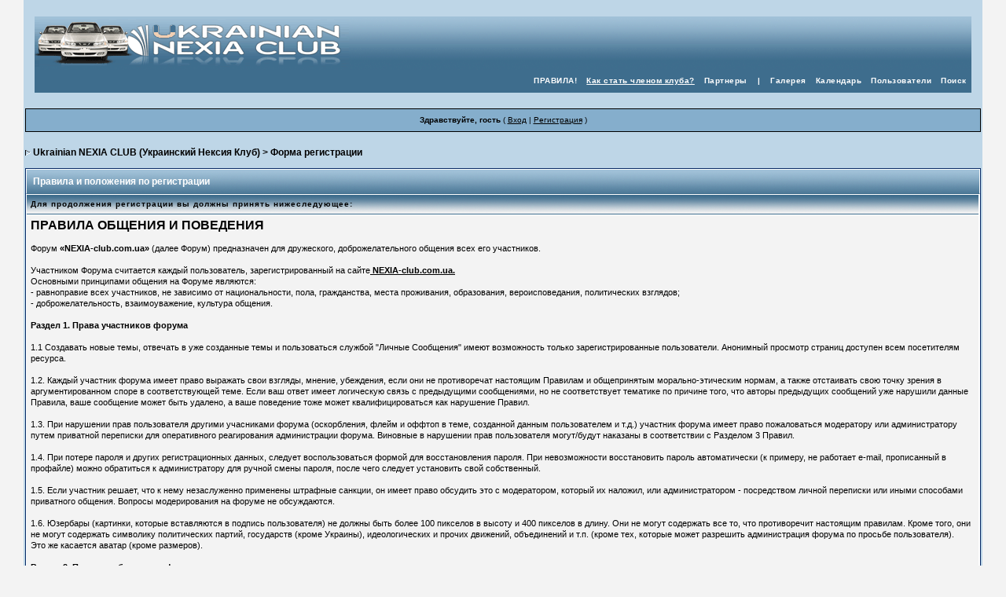

--- FILE ---
content_type: text/html; charset=windows-1251
request_url: http://nexia-club.com.ua/index.php?s=a875c0ef884ba3dc2664ee552e9e6b3d&act=Reg&CODE=00
body_size: 16749
content:
<!DOCTYPE html PUBLIC "-//W3C//DTD XHTML 1.0 Transitional//EN" "http://www.w3.org/TR/xhtml1/DTD/xhtml1-transitional.dtd"> 
<html xml:lang="en" lang="en" xmlns="http://www.w3.org/1999/xhtml">
<head>
<meta http-equiv="content-type" content="text/html; charset=windows-1251" />
<link rel="shortcut icon" href="favicon.ico" />
<title>Форма регистрации,Украина,Киев, Nexia, Нексиа, ремонт, обслуживание, форум, отзывы, купить, продать, ходовая, запасные, разборки</title>
<meta name="Keywords" content=",Украина,Киев,Nexia, Нексиа, ремонт, обслуживание, форум, отзывы, купить, продать, ходовая, запасные, разборки">
<meta name="Descriprion" content="Форма регистрации">
<!-- ***1 -->
 
<!-- ***2 -->
<style type="text/css">
	html
{
	overflow-x: auto;
}

body
{
	background: #f3f3f3;
	color: #000000;
	font-family: Verdana, Tahoma, Arial, Trebuchet MS, Sans-Serif, Georgia, Courier, Times New Roman, Serif;
	font-size: 11px;
	line-height: 135%;
	margin: 0px;
	padding: 0px;
	/*text-align: center;*/
}

.ipbtable
{
	width: 100%;
}

table.ipbtable,
tr.ipbtable,
td.ipbtable
{
	background: transparent;
	color: #000000;
	font-size: 11px;
	line-height: 135%;
}

.ipbtable td,
.divpad
{
	padding: 5px;
}

td.nopad
{
	padding: 0;
}

th
{
	text-align: left;
}

form
{
	display: inline;
	margin: 0;
	padding: 0;
}

img
{
	border: 0;
	vertical-align: middle;
}

a:link,
a:visited,
a:active
{
	background: transparent;
	color: #000000;
	text-decoration: underline;
}

a:hover
{
	background: transparent;
	color: #000000;
}

#ipbwrapper
{
	margin: 20px auto 20px auto;
	text-align: left;
	width: 98%;
}

.pagelink,
.pagelinklast,
.pagecurrent,
.minipagelink,
.minipagelinklast
{
	background: #d7e8f5;
	border: 1px solid #072A66;
	padding: 1px 3px 1px 3px;
}

.pagelinklast,
.minipagelinklast
{
	background: #EFF3F7;
}

.pagecurrent
{
	background: #FFC9A5;
}

.minipagelink,
.minipagelinklast
{
	border: 1px solid #3e6d8d;
	font-size: 10px;
	margin: 0 1px 0 0;
}

.pagelink a:active,
.pagelink a:visited,
.pagelink a:link,
.pagelinklast a:active,
.pagelinklast a:visited,
.pagelinklast a:link,
.pagecurrent a:active,
.pagecurrent a:visited,
.pagecurrent a:link,
.minipagelink a:active,
.minipagelink a:visited,
.minipagelink a:link,
.minipagelinklast a:active,
.minipagelinklast a:visited,
.minipagelinklast a:link
{
	text-decoration: none;
}

.fauxbutton
{
	background: #BFCDE0;
	border: 1px solid #072A66;
	font-size: 11px;
	font-weight: bold;
	padding: 4px;
}

.fauxbutton a:link,
.fauxbutton a:visited,
.fauxbutton a:active
{
	color: #000000 !important;
	text-decoration: none;
}

.forumdesc,
.forumdesc a:link,
.forumdesc a:visited,
.forumdesc a:active
{
	background: transparent;
	font-size: 10px;
	color: #000000;
	line-height: 135%;
	margin: 2px 0 0 0;
	padding: 0;
}

.searchlite
{
	background-color: yellow;
	font-weight: bold;
	color: red;
}

.activeusers
{
	background: #FFF;
	border: 1px solid #072A66;
	color: #000;
	margin: 0px;
	padding: 1px;
}

.activeuserposting a:link,
.activeuserposting a:visited,
.activeuserposting a:active,
.activeuserposting
{
	font-style: italic;
	text-decoration: none;
	border-bottom: 1px dotted black;
}

fieldset.search
{
	line-height: 150%;
	padding: 6px;
}

label
{
	cursor: pointer;
}

img.attach
{
	background: #808080 url(style_images/steelblue1200795535/click2enlarge.gif) no-repeat top right;
	border: 1px solid #808080;
	margin: 0 2px 0 0;
	padding: 11px 2px 2px 2px;
}

.thumbwrap,
.thumbwrapp,
.fullimagewrap
{
	border: 1px solid #072A66;
	margin: 2px;
}

.thumbwrapp
{
	border: 2px solid #660707;
}

.fullimagewrap
{
	background: #a1c1d8;
	text-align: center;
	margin: 5px 0 5px 0;
	padding: 5px;
}

.thumbwrap h4,
.thumbwrapp h4
{
	background: #a1c1d8;
	border: 0 !important;
	border-bottom: 1px solid #000000 !important;
	color: #000000;
	font-size: 12px;
	font-weight: bold;
	margin: 0;
	padding: 5px;
}

.thumbwrap p,
.thumbwrapp p
{
	background: #a1c1d8 !important;
	border: 0 !important;
	border-top: 1px solid #3e6d8d !important;
	margin: 0 !important;
	padding: 5px !important;
	text-align: left;
}

.thumbwrap p.alt,
.thumbwrapp p.alt
{
	background: #a1c1d8 !important;
	margin: 0 !important;
	padding: 5px !important;
	text-align: left;
}

.thumbwrapp p.pin
{
	background: #a1c1d8 !important;
	text-align: center !important;
}

.thumbwrap img.galattach,
.thumbwrapp img.galattach
{
	background: url(style_images/steelblue1200795535/img_larger.gif) no-repeat bottom right #Red;
	border: 1px solid #072A66;
	margin: 5px;
	padding: 2px 2px 10px 2px;
	background-color: #66FFCC;
}

li.helprow
{
	margin: 0 0 10px 0;
	padding: 0;
}

ul#help
{
	padding: 0 0 0 15px;
}

.warngood,
.warnbad
{
	color: #0B9500;
	font-weight: bold;
}

.warnbad
{
	color: #DD0000;
}

#padandcenter
{
	margin: 0 auto 0 auto;
	padding: 14px 0 14px 0;
	text-align: center;
}

#profilename
{
	font-size: 28px;
	font-weight: bold;
}

#photowrap
{
	padding: 6px;
}

#phototitle
{
	border-bottom: 1px solid #000;
	font-size: 24px;
}

#photoimg
{
	margin: 15px 0 0 0;
	text-align: center;
}

#ucpmenu,
#ucpcontent
{
	background: #ededed;
	border: 1px solid #000000;
	line-height: 150%;
}

#ucpmenu p
{
	margin: 0;
	padding: 2px 5px 6px 9px;
}

#ucpmenu a:link, 
#ucpmenu a:active, 
#ucpmenu a:visited
{
	text-decoration: none;
}

#ucpcontent
{
	width: auto;
}

#ucpcontent p
{
	margin: 0;
	padding: 10px;
}

.activeuserstrip
{
	background: #BCD0ED;
	padding: 6px;
}

.signature
{
	background: transparent;
	color: #339;
	font-size: 10px;
	line-height: 150%;
}

.postdetails
{
	font-size: 10px;
	line-height: 140%;
}

.postcolor
{
	font-size: 12px;
	line-height: 160%;
}

.normalname
{
	color: #003;
	font-size: 12px;
	font-weight: bold;
}

.normalname a:link, 
.normalname a:visited, 
.normalname a:active
{
	font-size: 12px;
}

.post1,
.bg1
{
	background: #ebebeb;
}

.post2,
.bg3
{
	background: #e2e2e2;
}

.row2shaded,
.post1shaded
{
	background-color: #d9d9d9;
}

.row4shaded,
.post2shaded
{
	background-color: #cfcfcf;
}

.row1
{
	background: #f3f3f3;
}

.row3
{
	background: #ededed;
}

.row3:hover
{
	background: #f3f3f3;
	color: #000000;
}

.row2
{
	background: #f3f3f3;
}

.rowhighlight
{
	background-color: #FFF9BA;
}

.darkrow1
{
	background: #d7e8f5;
	color: #3A4F6C;
}

.darkrow3
{
	background: #d7e8f5;
	color: #3A4F6C;
}

.plainborder,
.tablefill,
.tablepad
{
	background: #f3f3f3;
	border: 1px solid #000000;
}

.tablefill,
.tablepad
{
	padding: 6px;
}

.tablepad
{
	border: 0 !important;
}

.wrapmini
{
	float: left;
	line-height: 1.5em;
	width: 25%;
}

.pagelinks
{
	float: left;
	line-height: 1.2em;
	width: 35%;
}

.desc
{
	font-size: 11px;
	color: #434951;
}

.lastaction
{
	font-size: 10px;
	color: #434951;
}

.edit
{
	font-size: 9px;
}

.thin
{
	border: 1px solid #FFF;
	border-left: 0;
	border-right: 0;
	line-height: 150%;
	margin: 2px 0 2px 0;
	padding: 6px 0 6px 0;
}

.calmonths
{
	background: #d7e8f5;
	border: 1px solid #3e6d8d;
	font-size: 18px;
	font-weight: bold;
	margin: 5px 0 5px 0;
	padding: 8px;
	text-align: center;
}

.weekday
{
	font-size: 14px;
	font-weight: bold;
}

.calmonths a
{
	text-decoration: none;
}

.calday,
.calweekday
{
	background: #a1c1d8;
	color: #000000;
	font-size: 11px;
	font-weight: bold;
	margin: 0;
	padding: 4px;
	text-align: right;
}

.calweekday
{
	border-right: 1px solid #AAA;
	color: #222;
	font-size: 14px;
	padding: 6px;
	text-align: center;
}

.celltodayshaded,
.celldateshaded,
.cellblank,
.celldate,
.celltoday,
.mcellblank,
.mcelldate,
.mcelltoday
{
	background: #f3f3f3;
	height: 100px;
	margin: 0;
	padding: 0;
	vertical-align: top;
}

.celltodayshaded,
.celldateshaded
{
	background: #E3DFE7;
}

.mcellblank,
.mcelldate,
.mcelltoday
{
	height: auto;
}

.cellblank,
.mcellblank
{
	background: #3e6d8d;
}

.celltoday,
.celltodayshaded,
.mcelltoday
{
	border: 2px solid #8B0000;
}

.calranged
{
	border: 2px outset #3e6d8d;
	background: #3e6d8d;
	padding: 4px;
}

.calitem
{
	border-bottom: 1px dotted #3e6d8d;
	padding: 4px;
}

.input-warn,
.input-green,
.input-checkbox,
input,
textarea,
select
{
	background: #FFF;
	border: 1px solid #3e6d8d;
	color: #000;
	font-family: verdana, helvetica, sans-serif;
	font-size: 11px;
	margin: 5px;
	padding: 2px;
	vertical-align: middle;
}

select
{
	margin: 0px;
}

.input-checkbox
{
	border: none;
}

.input-warn,
.input-warn-content
{
	border: 1px solid #C00;
}

.input-ok,
.input-ok-content
{
	border: 1px solid #0C0;
}

.input-warn-content
{
	padding: 4px;
	margin: 4px;
	background-color: #FCC;
}

.input-ok-content
{
	padding: 4px;
	margin: 4px;
	background-color: #CFC;
}

.input-text
{
	color: #900;
}

input.button
{
	margin: 0;
	width: auto;
	cursor: pointer;
}

optgroup option
{
	font-family: verdana, helvetica, sans-serif;
	font-size: 12px;
}

.codebuttons
{
	font-family: Verdana, Helvetica, Sans-Serif;
	font-size: 10px;
	vertical-align: middle;
	margin: 2px;
}

.textarea,
.searchinput,
.button,
.gobutton
{
	background: #FFF;
	border: 1px solid #3e6d8d;
	color: #000;
	font-family: Verdana, Helvetica, Sans-Serif;
	font-size: 11px;
	padding: 2px;
	vertical-align: middle;
}

.button
{
	background: #f3f3f3;
}

.gobutton
{
	background: transparent;
	border: 0;
	color: #000000;
	margin: 0;
	vertical-align: middle;
}

.radiobutton,
.checkbox,
.helpbox
{
	border: 0;
	vertical-align: middle;
	background: transparent;
}

.formtable
{
	background: transparent;
}

.formtable td,
.pformleft,
.pformleftw,
.pformright
{
	background: #F5F9FD;
	border: 1px solid #3e6d8d;
	border-bottom: 0;
	border-left: 0;
	font-weight: bold;
	margin: 1px 0 0 0;
	padding: 6px;
	width: 25%;
}

.formtable td.wider,
.pformleftw,
.pformright
{
	width: 40%;
}

.formtable td.formright,
.pformright
{
	border-right: 0px;
	font-weight: normal;
	width: auto;
}

.formtable td.formtitle,
.formsubtitle
{
	background: #85aecc;
	border: 1px solid #000000;
	border-bottom: 0;
	border-left: 0;
	border-right: 0;
	font-weight: normal;
}

.formsubtitle
{
	border: 0;
	color: #000000;
	font-weight: bold;
	padding: 5px;
}

.formtable td.formstrip
{
	background: #DDE8F2;
	border: 1px solid #9FB9D4;
	border-left: 0;
	border-right: 0;
	font-weight: normal;
}

.quotetop
{
	background: #EFF3F7 url(style_images/steelblue1200795535/css_img_quote.gif) no-repeat right;
	border: 1px dotted #000;
	border-bottom: 0;
	border-left: 4px solid #8394B2;
	color: #000;
	font-weight: bold;
	font-size: 10px;
	margin: 2px auto 0 auto;
	padding: 3px;
}

.quotemain
{
	background: #FAFCFE;
	border: 1px dotted #000;
	border-left: 4px solid #8394B2;
	border-top: 0;
	color: #465584;
	padding: 4px;
	margin: 0 auto 0 auto;
}

.codetop,
.sqltop,
.htmltop
{
	background: #FDDBCC url(style_images/steelblue1200795535/css_img_code.gif) no-repeat right;
	color: #000;
	font-weight: bold;
	margin: 0 auto 0 auto;
	padding: 3px;
}

.codemain,
.sqlmain,
.htmlmain
{
	background: #FAFCFE;
	border: 1px dotted #000;
	color: #465584;
	font-family: Courier, Courier New, Verdana, Arial;
	margin: 0 auto 0 auto;
	padding: 2px;
}

#QUOTE,
#CODE
{
	background: #FAFCFE;
	border: 1px solid #000;
	color: #465584;
	font-family: Verdana, Arial;
	font-size: 11px;
	padding: 2px;
	white-space: normal;
}

#CODE
{
	font-family: Courier, Courier New, Verdana, Arial;
}

.cleared
{
	clear: both;
}

.borderwrap,
.borderwrapm
{
	background: #FFF;
	border: 1px solid #072A66;
	padding: 0px;
	margin: 0px;
}

.borderwrapm
{
	margin: 5px;
}

.borderwrap h3,
.maintitle,
.maintitlecollapse
{
	background: url(style_images/steelblue1200795535/tile_cat.gif);
	border: 1px solid #FFF;
	border-bottom: 1px solid #3e6d8d;
	color: #FFF;
	font-size: 12px;
	font-weight: bold;
	margin: 0px;
	padding: 8px;
}

.maintitle td
{
	color: #FFF;
	font-size: 12px;
	font-weight: bold;
}

.maintitlecollapse
{
	border: 1px solid #FFF;
}

.maintitle p,
.maintitlecollapse p,
.formsubtitle p
{
	background: transparent !important;
	border: 0 !important;
	margin: 0 !important;
	padding: 0 !important;
}

.maintitle p.expand,
.maintitle p.goto,
.maintitlecollapse p.expand,
.formsubtitle p.members
{
	float: right;
	width: auto !important;
}

.maintitle a:link, 
.maintitle a:visited,
.maintitlecollapse a:link, 
.maintitlecollapse a:visited
{
	background: transparent;
	color: #FFF;
	text-decoration: none;
}

.maintitle a:hover, 
.maintitle a:active,
.maintitlecollapse a:hover, 
.maintitlecollapse a:active
{
	background: transparent;
	color: #F1F1F1;
}

table th,
.borderwrap table th,
.subtitle,
.subtitlediv,
.postlinksbar
{
	background: transparent url(style_images/steelblue1200795535/tile_sub.gif);
	border-bottom: 1px solid #3e6d8d;
	color: #000000;
	font-size: 10px;
	font-weight: bold;
	letter-spacing: 1px;
	margin: 0;
	padding: 5px;
}

.subtitlediv
{
	border: 1px solid #FFF;
	border-bottom: 1px solid #3e6d8d;
	text-align: right;
}

.borderwrap table th a:link,
.subtitle a:link,
.subtitlediv a:link,
.borderwrap table th a:visited,
.subtitle a:visited, 
.subtitlediv a:visited, 
.borderwrap table th a:active,
.subtitle a:active,
.subtitlediv a:active,
.borderwrap table th a:hover,
.subtitle a:hover,
.subtitlediv a:hover
{
	background: transparent;
	color: #000000;
	text-decoration: none;
}

.borderwrap h4
{
	background: #DDE6F2;
	border: 1px solid #FFF;
	border-bottom: 1px solid #3e6d8d;
	border-top: 1px solid #3e6d8d;
	color: #000000;
	font-size: 12px;
	font-weight: bold;
	margin: 0;
	padding: 5px;
}

.borderwrap p
{
	background: #F9F9F9;
	border: 1px solid #CCC;
	margin: 5px;
	padding: 10px;
	text-align: left;
}

td.formbuttonrow,
.pformstrip,
.borderwrap p.formbuttonrow,
.borderwrap p.formbuttonrow1
{
	background: #d4e4f0 !important;
	border: 1px solid #FFF;
	border-top: 1px solid #3e6d8d;
	margin: 0px !important;
	padding: 5px !important;
	text-align: center;
}

td.formbuttonrow
{
	border-bottom: 0;
	border-left: 0;
	border-right: 0;
}

.borderwrap p.formbuttonrow1
{
	background: #F9F9F9 !important;
	border: 0;
	border-top: 1px solid #CCC;
}

.bar,
.barb,
.barc
{
	background: #f3f3f3;
	border: 1px solid #FFF;
}

.barc
{
	border-bottom: 0;
}

.bar p,
.barb p,
.barc p
{
	background: transparent;
	border: 0;
	color: #000000;
	font-size: 11px;
	margin: 0;
	padding: 5px;
	text-align: left;
}

.barb p
{
	text-align: right;
}

.bar p.over,
.bar p.overs,
.barc p.over,
.barc p.overs
{
	float: right;
}

.barb p.over,
.barb p.overs
{
	float: left;
}

.bar p.overs,
.barb p.overs,
.barc p.overs
{
	position: relative;
	top: 5px;
}

.catend
{
	background: #3e6d8d;
	color: #000;
	font-size: 1px;
	height: 5px;
}

.newslink
{
	background: #d7e8f5;
	border: 1px solid #3e6d8d;
	margin: 0;
	width: 100%;
}

.newslink td
{
	color: #000000;
	font-size: 10px;
	padding: 5px 5px 5px 10px;
}

.newslink span
{
	background: transparent;
	color: #000000;
	font-style: italic;
	font-weight: normal;
}

.newslink input
{
	background: #FFF;
	border: 1px solid #999;
	color: #000000;
	font-size: 10px;
	padding: 3px;
	vertical-align: middle;
	width: auto;
}

.newslink input.button
{
	background: transparent;
	border: 0;
	color: #000000;
	vertical-align: middle;
}

.fieldwrap
{
	background: #F9F9F9;
	border: 1px solid #CCC;
	border-top: 0;
	margin: 5px;
	padding: 0;
	text-align: left;
}

.fieldwrap h4
{
	background: #EEE;
	border: 1px solid #CCC;
	border-left: 0;
	border-right: 0;
	color: #000000;
	font-size: 12px;
	font-weight: bold;
	margin: 0;
	padding: 5px;
}

.errorwrap
{
	background: #FCF8C7;
	border: 1px solid #000000;
	border-top: 0;
	margin: 5px;
	padding: 0;
}

.errorwrap h4
{
	background: #FFF9B6;
	border: 1px solid #000000;
	border-left: 0;
	border-right: 0;
	color: #000000;
	font-size: 12px;
	font-weight: bold;
	margin: 0;
	padding: 5px;
}

.errorwrap p
{
	background: transparent;
	border: 0;
	color: #000000;
	margin: 0;
	padding: 8px;
}

.ruleswrap
{
	background: #FCF8C7;
	border: 1px solid #000000;
	color: #000000;
	margin: 5px 0 5px 0;
	padding: 5px;
}

#redirectwrap
{
	background: #d7e8f5;
	border: 1px solid #3e6d8d;
	margin: 200px auto 0 auto;
	text-align: left;
	width: 500px;
}

#redirectwrap h4
{
	background: #3e6d8d;
	border-bottom: 1px solid #3e6d8d;
	color: #FFFFFF;
	font-size: 14px;
	margin: 0;
	padding: 5px;
}

#redirectwrap p
{
	margin: 0;
	padding: 5px;
}

#redirectwrap p.redirectfoot
{
	background: #3e6d8d;
	border-top: 1px solid #3e6d8d;
	text-align: center;
}

#gfooter
{
	background: #3e6d8d;
	margin: 5px 0 5px 0;
	padding: 0;
	width: 100%;
}

#gfooter td
{
	color: #FFF;
	font-size: 10px;
	padding: 4px;
}

#gfooter a:link,
#gfooter a:visited
{
	color: #FFF;
}

#logostrip
{
	background: #3860BB url(style_images/steelblue1200795535/tile_back.gif);
	border: 0px solid #385985;
	height: 68px;
	margin: 0;
	padding: 0;
position: relative;
}
#FlashID {
    position: absolute;
    right: 0;
    top: 0;
}

#logographic
{
	background: transparent url(style_images/steelblue1200795535/logo4.gif) no-repeat right;
	height: 68px;
	margin: 0;
	padding: 0;
}

#submenu
{
	background: transparent url(style_images/steelblue1200795535/tile_sub2.gif);
	border: 0px solid #385985;
	border-top: 0;
	color: #000000;
	margin: 0;
	height: 29px;
	text-align: right;
}

.ipb-top-left-link,
.ipb-top-right-link
{
	background: transparent url(style_images/steelblue1200795535/tile_sub-lite.gif);
	float: right;
	font-size: 10px;
	font-weight: bold;
	letter-spacing: 0.5px;
	margin: 0px;
	padding: 7px 0 7px 0;
	width: auto;
	border-left: 0px solid #5d789c;
}

.ipb-top-left-link
{
	float: left;
	border-left: 0px;
	border-right: 0px solid #5d789c;
}

.ipb-top-left-link a:link, 
.ipb-top-left-link a:visited,
.ipb-top-right-link a:link, 
.ipb-top-right-link a:visited
{
	background: transparent;
	color: #FFFFFF;
	padding: 0 6px 0 6px;
	text-decoration: none;
}

.ipb-top-left-link a:hover, 
.ipb-top-left-link a:active,
.ipb-top-right-link a:hover, 
.ipb-top-right-link a:active
{
	background: transparent;
	color: #FFFFFF;
	text-decoration: underline;
}

#userlinks,
#userlinksguest
{
	background: #85aecc;
	border: 1px solid #000000;
	margin: 5px 0 5px 0;
	padding: 0 5px 0 5px;
}

#userlinksguest
{
	background: #85aecc;
	border: 1px solid #000000;
}

#userlinks p,
#userlinksguest p
{
	background: transparent !important;
	border: 0 !important;
	font-size: 10px;
	font-weight: normal;
	letter-spacing: 0;
	margin: 0 !important;
	padding: 7px 0 7px 0;
	text-align: right;
}

#userlinksguest p.pcen
{
	text-align: center;
}

#userlinks p.home,
#userlinksguest p.home
{
	float: left;
}

#navstrip
{
	background: transparent;
	color: #000000;
	font-size: 12px;
	font-weight: bold;
	margin: 0 0 5px 0;
	padding: 14px 0px 8px 0px;
}

#navstrip a:link, 
#navstrip  a:visited
{
	background: transparent;
	color: #000000;
	text-decoration: none;
}

#navstrip a:hover, 
#navstrip a:active
{
	background: transparent;
	color: #000000;
}

.toplinks
{
	background: transparent;
	color: #000;
	margin: 0;
	padding: 0 0 5px 0;
	text-align: right;
}

.toplinks span
{
	background: #d7e8f5;
	border: 1px solid #3e6d8d;
	border-bottom: 0;
	color: #000;
	font-size: 10px;
	font-weight: bold;
	margin: 0 10px 0 0;
	padding: 5px;
}

.copyright
{
	background: #EEE;
	font-size: 11px;
	margin: 0 0 5px 0;
	padding: 8px;
}

#print
{
	margin: 20px auto 20px auto;
	padding: 0;
	text-align: left;
	width: 85%;
}

#print h1,
#print h2,
#print h3,
#print h4,
#print p
{
	color: #036;
	font-size: 18px;
	font-weight: bold;
	margin: 0;
	padding: 8px;
}

#print h2,
#print h3,
#print p
{
	border-bottom: 1px solid #999;
	font-size: 11px;
	font-weight: normal;
}

#print h3
{
	background: #F5F5F5;
	font-size: 12px;
	font-weight: bold;
	margin: 0 0 10px 0;
}

#print h4
{
	background: #F9F9F9;
	font-size: 11px;
}

#print p
{
	margin: 0 0 5px 0;
	padding: 10px;
}

#print p.printcopy
{
	border: 0;
	color: #000;
	text-align: center;
}

.dny-edit-title
{
	border: 0px;
	padding: 3px;
	margin: 0px;
	background: #C1D2E8;
	color: #3A4F6C;
}

.tabon
{
	border-top: 1px solid #999;
	border-left: 1px solid #999;
	border-right: 1px solid #999;
	background-color: #FFF;
	padding: 8px;
	padding-bottom: 9px;
	font-size: 10px;
	float: left;
	width: auto;
	margin-top: 3px;
}

.taboff
{
	border-top: 1px solid #777;
	border-left: 1px solid #777;
	border-right: 1px solid #777;
	background-color: #B5C3D9;
	color: #333;
	padding: 8px;
	font-size: 10px;
	float: left;
	width: auto;
	margin-top: 3px;
}

.tabon a:link, 
.tabon a:visited, 
.tabon a:active
{
	text-decoration: none;
	color: #000;
}

.taboff a:link, 
.taboff a:visited, 
.taboff a:active
{
	text-decoration: none;
	color: #333;
}

.mya-back
{
	background: #e9e9e9;
	margin: 1px;
	padding: 1px;
}

.mya-content
{
	background: #FFF;
	padding: 8px;
	margin: 1px;
	border: 1px solid #3e6d8d;
}

.mya-content-tbl
{
	background: #d7e8f5;
	border: 1px solid #3e6d8d;
	text-align: left;
	font-size: 10px;
	white-space: nowrap;
	margin: 1px;
}

.mya-fieldwrap
{
	background: transparent;
	margin-top: 2px;
	margin-bottom: 2px;
	padding: 4px;
	border: 1px solid #3e6d8d;
	-moz-border-radius: 5px;
	width: auto;
	display: block;
}

.iframeshim
{
	position: absolute;
	display: none;
	background: #FFF;
	filter: alpha(opacity=0);
	border: 0px;
	width: auto;
	height: auto;
}

.popupmenu,
.popupmenu-new
{
	background: #a1c1d8;
	border: 1px solid #3e6d8d;
	text-align: left;
	font-size: 10px;
	white-space: nowrap;
}

.popupmenu-item
{
	padding: 5px;
	white-space: nowrap;
	border-bottom: 1px solid #3e6d8d;
	color: #000000;
	font-weight: normal;
}

.popupmenu-item-last
{
	padding: 5px;
	white-space: nowrap;
	color: #000000;
	font-weight: normal;
}

.popmenubutton-new,
.popmenubutton
{
	width: 120px;
	white-space: nowrap;
	background-color: #a1c1d8;
	border: 1px solid #3e6d8d;
	color: #000000;
	font-weight: bold;
	float: right;
	height: 18px;
	text-align: center;
	margin: 0px;
	font-size: 11px;
	padding: 3px;
}

.popmenubutton-new
{
	float: none;
	width: auto;
	text-align: left;
	height: auto;
	padding: 3px;
	font-weight: normal;
	background-color: #a1c1d8;
	background-image: url(style_images/steelblue1200795535/menu_action_down-padded.gif);
	background-repeat: no-repeat;
	background-position: right;
}

.popmenubutton-new-out
{
	padding: 4px;
}

.popupmenu-new
{
	background-color: #a1c1d8;
}

.popmenubutton a:link, 
.popmenubutton a:visited,
.popmenubutton-new a:link, 
.popmenubutton-new a:visited,
.popupmenu-item a:link, 
.popupmenu-item a:visited,
.popupmenu-item-last a:link, 
.popupmenu-item-last a:visited
{
	color: #000000;
	text-decoration: none;
}

.popmenubutton a:hover,
.popmenubutton-new a:hover,
.popupmenu-item a:hover, 
.popupmenu-item-last a:hover
{
	color: #000000;
	text-decoration: none;
}

.popupmenu-category
{
	background: transparent url(style_images/steelblue1200795535/tile_sub.gif);
	border-top: 1px solid #3e6d8d;
	border-bottom: 1px solid #3e6d8d;
	color: #000000;
	font-size: 10px;
	font-weight: bold;
	letter-spacing: 1px;
	margin: 0;
	padding: 5px;
}

#loading-layer-inner
{
	width: 220px;
	height: 28px;
	padding: 18px 10px 10px 10px;
	text-align: center;
	color: #000;
	border: 1px solid;
	border-color: #CCC #666 #666 #CCC;
	background-color: #FCF8C7;
}

#ipd-msg-wrapper
{
	display: none;
	width: 220px;
}

#ipd-msg-inner
{
	width: 100%;
	height: 45px;
	padding: 6px 4px 4px 4px;
	margin: 0px;
	text-align: center;
	color: #000;
	border: 1px solid;
	border-color: #ccc #666 #666 #ccc;
	background-color: #FCF8C7;
	filter: alpha(opacity=75);
	opacity: .75;
}

#ipd-msg-title
{
	width: 100%;
	height: 20px;
	margin: 0px;
	padding: 6px 4px 4px 4px;
	background: transparent url(style_images/steelblue1200795535/css_pp_header.gif);
	border: 1px solid #3A4F6C;
	border-bottom: 0px;
	color: #FFF;
}

.linked-image
{
	margin: 0px;
	padding: 0px;
	border: 0px;
}

.resized-linked-image
{
	margin: 1px 0px 0px 0px;
	padding: 0px;
	background-color: #000;
	border: 0px;
	color: #FFF;
	font-size: 10px;
	width: auto;
	-moz-border-radius-topleft: 7px;
	-moz-border-radius-topright: 7px;
}

.resized-linked-image-zoom
{
	width: 200px;
	height: 30px;
	filter: alpha(opacity=85);
	opacity: .85;
	background-color: #FFF;
	padding-top: 6px;
	padding-left: 5px;
	top: 0px;
	left: 0px;
	position: absolute;
	display: none;
}

.post-edit-reason
{
	background: #E7EAEF;
	margin-top: 9px;
	margin-bottom: 0px;
	padding: 4px;
	color: #000000;
	font-size: 10px;
	border: 1px solid #C5C7CD;
	-moz-border-radius: 5px;
	width: auto;
	display: block;
}

.pp-name
{
	background: #d7e8f5;
	border: 1px solid #3e6d8d;
	margin: 0px;
	padding: 10px;
}

.pp-name h3
{
	margin: 0px;
	padding: 0px 0px 5px 0px;
	font-size: 24px;
}

.pp-header
{
	background: transparent url(style_images/steelblue1200795535/tile_sub.gif);
	color: #3A4F6C;
	font-size: 10px;
	font-weight: bold;
	margin: 0px 0px 1px 0px;
	padding: 5px;
}

.pp-title
{
	background: url(style_images/steelblue1200795535/css_pp_header.gif);
	border-bottom: 1px solid #3e6d8d;
	color: #FFF;
	font-size: 12px;
	font-weight: bold;
	margin: 0px;
	padding: 8px;
}

.pp-datebox
{
	text-align: center;
	background: #FFFFFF;
	border: 1px solid #555555;
	padding: 4px;
	margin: 0px;
	font-size: 18px;
	font-weight: bold;
	line-height: 100%;
	letter-spacing: -1px;
	float: right;
	width: auto;
}

.pp-datebox em
{
	color: #AAA;
	font-weight: normal;
	font-style: normal;
}

.pp-contentbox-back
{
	background-image: url(style_images/steelblue1200795535/folder_profile_portal/pp-css-contentblock.gif);
	background-repeat: repeat-x;
	background-color: #a1c1d8;
	padding: 6px;
}

.pp-contentbox-entry,
.pp-contentbox-entry-noheight,
.pp-contentbox-entry-noheight-mod,
.pp-contentbox-entry-noheight-sel
{
	background-color: #f3f3f3;
	border: 1px solid #000000;
	line-height: 140%;
	padding: 8px;
	margin-bottom: 6px;
	height: 200px;
	overflow: auto;
	overflow-x: auto;
}

.pp-contentbox-entry-noheight-sel
{
	background-color: #FCECCD;
}

.pp-contentbox-entry-noheight-mod
{
	background-color: #FDF1DA;
}

.pp-contentbox-entry-noheight,
.pp-contentbox-entry-noheight-mod,
.pp-contentbox-entry-noheight-sel
{
	height: auto;
	margin-bottom: 1px;
}

.pp-image-thumb-wrap,
.pp-image-thumb-wrap-floatright,
.pp-image-mini-wrap,
.pp-image-mini-wrap-floatright
{
	width: 52px;
	height: 52px;
	text-align: center;
	background: #FFFFFF;
	border: 1px solid #555555;
	padding: 4px;
	margin-top: auto;
	margin-bottom: auto;
}

.pp-image-mini-wrap,
.pp-image-mini-wrap-floatright
{
	width: 27px;
	height: 27px;
	margin-top: auto;
	margin-bottom: auto;
}

.pp-image-thumb-wrap-floatright,
.pp-image-mini-wrap-floatright
{
	float: right;
}

.pp-tiny-text
{
	color: gray;
	font-size: 10px;
}

.pp-mini-content-entry,
.pp-mini-content-entry-noheight,
.pp-mini-entry-noheight-shaded
{
	background-color: #f3f3f3;
	padding: 6px;
	border-bottom: 1px dotted #000000;
	clear: both;
	width: auto;
	height: 60px;
}

.pp-mini-entry-noheight-shaded
{
	background-color: #E3DFE7;
}

.pp-mini-content-entry-noheight,
.pp-mini-entry-noheight-shaded
{
	height: auto;
}

.pp-tabclear,
.pp-maintitle
{
	background: url(style_images/steelblue1200795535/css_pp_header.gif);
	border: 1px solid #FFF;
	border-bottom: 1px solid #3e6d8d;
	color: #FFF;
	font-size: 12px;
	font-weight: bold;
	margin: 0px;
	padding: 8px;
}

.pp-tabclear
{
	border: 0px;
	border-right: 1px solid #072A66;
	border-left: 1px solid #072A66;
}

.pp-tabon
{
	border-top: 1px solid #3e6d8d;
	border-left: 1px solid #3e6d8d;
	border-right: 1px solid #3e6d8d;
	background-color: #d4e0c6;
	color: #FFFFFF;
	padding: 8px;
	float: left;
	width: auto;
	background-image: url(style_images/steelblue1200795535/css_pp_tab_on.gif);
	background-repeat: repeat-x;
	background-position: left bottom;
	margin-top: 3px;
	font-size: 10px;
}

.pp-taboff,
.pp-tabshaded
{
	border-top: 1px solid #3e6d8d;
	border-left: 1px solid #3e6d8d;
	border-right: 1px solid #3e6d8d;
	background-color: #d4e0c6;
	color: #FFFFFF;
	padding: 8px;
	float: left;
	width: auto;
	background-image: url(style_images/steelblue1200795535/css_pp_tab_off.gif);
	background-repeat: repeat-x;
	background-position: left bottom;
	margin-top: 3px;
	font-size: 10px;
}

.pp-tabshaded
{
	background-image: url(style_images/steelblue1200795535/css_pp_tab_shaded.gif);
	background-repeat: repeat-x;
	background-position: left bottom;
	color: #516795;
	border-top: 1px solid #3e6d8d;
	border-left: 1px solid #3e6d8d;
	border-right: 1px solid #3e6d8d;
}

.pp-tabon a:link, 
.pp-tabon a:visited, 
.pp-tabon a:active
{
	text-decoration: none;
	color: #FFFFFF;
}

.pp-taboff a:link, 
.pp-taboff a:visited, 
.pp-taboff a:active,
.pp-tabshaded a:link, 
.pp-tabshaded a:visited, 
.pp-tabshaded a:active
{
	text-decoration: none;
	color: #FFFFFF;
}

.pp-tabwrap
{
	height: 34px;
	margin: 0px;
	padding: 0px;
}

div.sp_links_5{
color: #000000;
    font-size: 8px;
margin-top:-5px;
margin-bottom:-5px;
}

a.sp_links{
color: #000000;
font-size: 8px;
margin-top:-5px;
margin-bottom:-5px;
}
</style> 
 
<div style='width:95%;padding:1px;margin:0 auto 0 auto;background:#bed6e7;border-left:1px solid #bed6e7;border-right:1px solid #bed6e7;'>
</head> 
<body>
<div id="ipbwrapper">
<!--ipb.javascript.start-->
<script type="text/javascript">
 //<![CDATA[
 var ipb_var_st            = "0";
 var ipb_lang_tpl_q1       = "Введите номер страницы, на которую хотите перейти.";
 var ipb_var_s             = "3129363af27aadaedfda6254bfd642f0";
 var ipb_var_phpext        = "php";
 var ipb_var_base_url      = "http://nexia-club.com.ua/index.php?s=3129363af27aadaedfda6254bfd642f0&";
 var ipb_var_image_url     = "style_images/steelblue1200795535";
 var ipb_input_f           = "0";
 var ipb_input_t           = "0";
 var ipb_input_p           = "0";
 var ipb_var_cookieid      = "";
 var ipb_var_cookie_domain = "nexia-club.com.ua";
 var ipb_var_cookie_path   = "";
 var ipb_md5_check         = "880ea6a14ea49e853634fbdc5015a024";
 var ipb_new_msgs          = 0;
 var use_enhanced_js       = 1;
 var use_charset           = "windows-1251";
 var ipb_myass_chars_lang  = "Вы ввели слишком мало символов для поиска";
 var ajax_load_msg		   = "Загрузка...";
 //]]>
</script>
<script type="text/javascript" src='jscripts/ips_ipsclass.js'></script>
<script type="text/javascript" src='jscripts/ipb_global.js'></script>
<script type="text/javascript" src='jscripts/ips_menu.js'></script>
<script type="text/javascript" src='style_images/steelblue1200795535/folder_js_skin/ips_menu_html.js'></script>
<script type="text/javascript" src='cache/lang_cache/ru/lang_javascript.js'></script>
<script type="text/javascript">
//<![CDATA[
var ipsclass = new ipsclass();
ipsclass.init();
ipsclass.settings['do_linked_resize'] = parseInt( "1" );
ipsclass.settings['resize_percent']   = parseInt( "25" );
//]]>
</script>
<!--ipb.javascript.end-->
<div align='left' id="logostrip"><a href='http://nexia-club.com.ua/index.php?s=3129363af27aadaedfda6254bfd642f0&amp;'><!--ipb.logo.start--><img src='style_images/17_17_17_11_2.gif' alt='IPB' style='vertical-align:top' border='0' /><!--ipb.logo.end--></a>
</div>
	<div id="submenu">
		<!--ipb.leftlinks.start-->
		
				
		<!--IBF.RULES-->
		<!--ipb.leftlinks.end-->
		<!--ipb.rightlinks.start-->

		<div class='ipb-top-right-link' id="ipb-tl-search"><a href="http://nexia-club.com.ua/index.php?s=3129363af27aadaedfda6254bfd642f0&amp;act=Search&amp;f=0">Поиск</a></div>
		<div class='ipb-top-right-link'><a href="http://nexia-club.com.ua/index.php?s=3129363af27aadaedfda6254bfd642f0&amp;act=Members">Пользователи</a></div>
		<div class='ipb-top-right-link'><a href="http://nexia-club.com.ua/index.php?s=3129363af27aadaedfda6254bfd642f0&amp;act=calendar">Календарь</a></div>
		
			<div class='ipb-top-right-link'><a href="http://nexia-club.com.ua/index.php?s=3129363af27aadaedfda6254bfd642f0&amp;autocom=gallery">Галерея</a></div>
		
<div class='ipb-top-right-link'><span style="color:#FFFFFF">&nbsp;&nbsp;|&nbsp;&nbsp;</span></div>
<div class='ipb-top-right-link'><a href="http://nexia-club.com.ua/index.php?showforum=39"><span style="font-weight:bolder">Партнеры</span></a></div>
<div class='ipb-top-right-link'><a href="http://nexia-club.com.ua/index.php?showtopic=901"><span style="color:#FFFFFF; font-weight:bolder; text-decoration:underline;">Как стать членом клуба?</span></a></div>
<div class='ipb-top-right-link'><a href="http://nexia-club.com.ua/index.php?showtopic=241"><span style="color:#FFFFFF; font-weight:bolder;">ПРАВИЛА!</span></a></div>
		<div class='popupmenu-new' id='ipb-tl-search_menu' style='display:none;width:210px'>
			<form action="http://nexia-club.com.ua/index.php?s=3129363af27aadaedfda6254bfd642f0&amp;act=Search&amp;CODE=01" method="post">
				<input type='hidden' name='forums' id='gbl-search-forums' value='all' /> 
				<input type="text" size="20" name="keywords" id='ipb-tl-search-box' />
				<input class="button" type="image" style='border:0px' src="style_images/steelblue1200795535/login-button.gif" />
				
			</form>
			<div style='padding:4px'>
				<a href='http://nexia-club.com.ua/index.php?s=3129363af27aadaedfda6254bfd642f0&amp;act=Search'>Дополнительные параметры</a>
			</div>
		</div>
		<script type="text/javascript">
			ipsmenu.register( "ipb-tl-search", 'document.getElementById("ipb-tl-search-box").focus();' );
			gbl_check_search_box();
		</script>
		<!--ipb.rightlinks.end-->
	</div>
</div>

<script type="text/javascript" src='jscripts/ips_xmlhttprequest.js'></script>
<script type="text/javascript" src='jscripts/ipb_global_xmlenhanced.js'></script>
<script type="text/javascript" src='jscripts/dom-drag.js'></script>
<div id='get-myassistant' style='display:none;width:400px;text-align:left;'>
<div class="borderwrap">
 <div class='maintitle' id='myass-drag' title='Нажмите и задержите для перемещения этого окна'>
  <div style='float:right'><a href='#' onclick='document.getElementById("get-myassistant").style.display="none"'>[X]</a></div>
  <div>Помощник</div>
 </div>
 <div id='myass-content' style='overflow-x:auto;'></div>
 </div>
</div>
<!-- Loading Layer -->
<div id='loading-layer' style='display:none'>
	<div id='loading-layer-shadow'>
	   <div id='loading-layer-inner'>
	 	<img src='style_images/steelblue1200795535/loading_anim.gif' border='0' alt='Загрузка. Пожалуйста, подождите...' />
		<span style='font-weight:bold' id='loading-layer-text'>Загрузка. Пожалуйста, подождите...</span>
	    </div>
	</div>
</div>
<!-- / Loading Layer -->
<!-- Msg Layer -->
<div id='ipd-msg-wrapper'>
	<div id='ipd-msg-title'>
		<a href='#' onclick='document.getElementById("ipd-msg-wrapper").style.display="none"; return false;'><img src='style_images/steelblue1200795535/close.png' alt='X' title='Close Window' class='ipd' /></a> &nbsp; <strong>Сообщение сайта</strong>
	</div>
	<div id='ipd-msg-inner'><span style='font-weight:bold' id='ipd-msg-text'></span><div class='pp-tiny-text'>(Сообщение закроется через 2 секунды)</div></div>
</div>
<!-- Msg Layer -->

<!-- / End board header -->



<div id="userlinksguest">
	<p class="pcen"><b>Здравствуйте, гость</b> ( <a href="http://nexia-club.com.ua/index.php?s=3129363af27aadaedfda6254bfd642f0&amp;act=Login&amp;CODE=00">Вход</a> | <a href="http://nexia-club.com.ua/index.php?s=3129363af27aadaedfda6254bfd642f0&amp;act=Reg&amp;CODE=00">Регистрация</a> )







	</p>
</div>
<div id="navstrip"><img src='style_images/steelblue1200795535/nav.gif' border='0'  alt='&gt;' />&nbsp;<a href='http://nexia-club.com.ua/index.php?s=3129363af27aadaedfda6254bfd642f0&amp;act=idx'>Ukrainian NEXIA CLUB (Украинский Нексия Клуб)</a>&nbsp;&gt;&nbsp;Форма регистрации</div>
<!--IBF.NEWPMBOX-->
<form action="http://nexia-club.com.ua/index.php?s=3129363af27aadaedfda6254bfd642f0&amp;act=Reg&amp;coppa_user=&amp;termsread=1&amp;coppa_pass=1" method="post">
	<div class="borderwrap">
		<div class="maintitle">Правила и положения по регистрации</div>
		<table class='ipbtable' cellspacing="1">
			<tr>
				<th>Для продолжения регистрации вы должны принять нижеследующее:</th>
			</tr>
			<tr>
				<td class="row1"><b><!--sizeo:3--><span style="font-size:12pt;line-height:100%"><!--/sizeo-->ПРАВИЛА ОБЩЕНИЯ И ПОВЕДЕНИЯ<!--sizec--></span><!--/sizec--> </b><br /><br />Форум <b>«NEXIA-club.com.ua» </b>(далее Форум) предназначен для дружеского, доброжелательного общения всех его участников. <br /><br />Участником Форума считается каждый пользователь, зарегистрированный на сайте<a href="http://www.nexia-club.com.ua" target="_blank"> <b>NEXIA-club.com.ua.</b> </a><br />Основными принципами общения на Форуме являются: <br />- равноправие всех участников, не зависимо от национальности, пола, гражданства, места проживания, образования, вероисповедания, политических взглядов; <br />- доброжелательность, взаимоуважение, культура общения. <br /><br /><b>Раздел 1. Права участников форума </b><br /><br />1.1 Создавать новые темы, отвечать в уже созданные темы и пользоваться службой "Личные Сообщения" имеют возможность только зарегистрированные пользователи. Анонимный просмотр страниц доступен всем посетителям ресурса. <br /><br />1.2. Каждый участник форума имеет право выражать свои взгляды, мнение, убеждения, если они не противоречат настоящим Правилам и общепринятым морально-этическим нормам, а также отстаивать свою точку зрения в аргументированном споре в соответствующей теме. Если ваш ответ имеет логическую связь с предыдущими сообщениями, но не соответствует тематике по причине того, что авторы предыдущих сообщений уже нарушили данные Правила, ваше сообщение может быть удалено, а ваше поведение тоже может квалифицироваться как нарушение Правил. <br /><br />1.3. При нарушении прав пользователя другими учасниками форума (оскорбления, флейм и оффтоп в теме, созданной данным пользователем и т.д.) участник форума имеет право пожаловаться модератору или администратору путем приватной переписки для оперативного реагирования администрации форума. Виновные в нарушении прав пользователя могут/будут наказаны в соответствии с Разделом 3 Правил. <br /><br />1.4. При потере пароля и других регистрационных данных, следует воспользоваться формой для восстановления пароля. При невозможности восстановить пароль автоматически (к примеру, не работает e-mail, прописанный в профайле) можно обратиться к администратору для ручной смены пароля, после чего следует установить свой собственный. <br /><br />1.5. Если участник решает, что к нему незаслуженно применены штрафные санкции, он имеет право обсудить это с модератором, который их наложил, или администратором - посредством личной переписки или иными способами приватного общения. Вопросы модерирования на форуме не обсуждаются. <br /><br />1.6. Юзербары (картинки, которые вставляются в подпись пользователя) не должны быть более 100 пикселов в высоту и 400 пикселов в длину. Они не могут содержать все то, что противоречит настоящим правилам. Кроме того, они не могут содержать символику политических партий, государств (кроме Украины), идеологических и прочих движений, объединений и т.п. (кроме тех, которые может разрешить администрация форума по просьбе пользователя). <br />Это же касается аватар (кроме размеров). <br /><br /><b>Раздел 2. Правила общения на форуме </b><br /><br />2.1. Запрещены повторная регистрация (регистрация двух и более аккаунтов) и захват ников (регистрация аккаунтов с определенными никами с целью препятствования использования их другими), а также регистрация похожего ника (до степени смешения) на существующий. Обнаруженные «виртуалы» будут удаляться. Нарушители подвергнутся штрафным санкциям. <br /><br />2.2. <i>Запрещены несанкционированные реклама и коммерческие объявления, а также любая агитация других сайтов/ресурсов/форумов – всё это обязательно должно согласовываться с администрацией форума.</i> Также запрещено размещение материалов порнографического содержания. Это правило касается альбомов, а также данных в профиле (подписи) и аватар. Вы можете дать ссылку на ресурс, если такая информация запрашивается каким-либо участником, однако считается нарушением, если Вы умышленно даёте ссылку на свой ресурс (домашнюю страничку), на котором такой информации нет или она лишь косвенно относится к обсуждаемой проблеме. Публикуемые ссылки должны вести к самому источнику, а не на главную страницу сайта. <br /><br />2.3. Запрещена личная переписка в темах (кроме тем, указанных в п. 2.8 Правил). Для этого пользуйтесь Личными сообщениями. <br />Вопросы и претензии к Администрации также направляйте только через Личные сообщения. <br /><br />2.4. Запрещается переход на личные оскорбления. Избегайте любых резких высказываний в адрес других участников форума. Уважайте друг друга, не коверкайте "ники", не фамильярничайте, не хамите и не употребляйте нецензурные слова. Запрещен враждебный тон и конфронтация. Все сообщения, в которых есть хотя бы намек на это будут удаляться без объяснений. Не забывайте, что по ту сторону экрана находится живой человек! За нарушение данного пункта могут/будут следовать санкции, предусмотренные Разделом 3 Правил. <br /><br />2.5. Запрещается дублирование одной и той же темы несколько раз, создание тем-клонов, в том числе в разных разделах. В противном случае похожие темы будут объединяться с уже существующими, а одинаковые - удаляться. При намеренном нарушении данного пункта Правил могут/будут следовать санкции, предусмотренные Разделом 3 Правил. <br /><br />2.6. Запрещается создание провокационных тем (тем, заведомо ведущих к взаимным оскорблениям), оскорбительных тем (типа "Все ххххххх – уроды! "); пропаганда насилия, украинофобии, идей расизма, нацизма, фашизма, коммунизма и т.д. Запрещается любая дискриминация пользователей: политическая, расовая, национальная, религиозная и т.д. Помните, что форум создан для свободного общения, а не для каких-либо обвинений или эскалации конфликтов. За предумышленное нарушение данного пункта правил будут применяться штрафные санкции, предусмотренные Разделом 3 Правил. <br /><br />2.7. Флуд на форуме строго запрещен (кроме тем, указанных в п. 2.8 Правил). К флуду на форуме приравниваются сообщения, состоящие только из смайлов, 2 или более одинаковых сообщений, обсуждение других тем, в том числе личных. Пытайтесь передавать ваши мысли не только исключительно смайликами либо несколькими буквами. Подобные посты могут быть удалены. Запрещено писать повторяющиеся символы (больше 3-х) – это будет расценено как флуд. <br /><br />2.8. Разрешается несоблюдение п.2.3 и 2.7 Правил относительно флуда и оффтопа исключительно лишь в темах, которые имеют в своём названии обозначение «Флуд о…» либо имеющие название, которое подразумевает разрешение на флуд, например в разделе форума «Юмор» и «Всё про всё» (если там не строго тематическая тема). <br /><br />2.9. Запрещено чрезмерно отклоняться от темы первоначального обсуждения- тоесть все обсуждения в конкретной теме должны соответствовать её названию. В случае, если в теме обсуждения начала развиваться другая тема, модераторы имеют право перенести ветвь дискуссии в соответствующий раздел либо удалить все сообщения, которые не соответствуют названию темы. За предумышленное нарушение данного пункта правил будут применяться штрафные санкции, предусмотренные Разделом 3 Правил. <br /><br />2.10. При высказывании резко негативной оценки чего-либо аргументируйте свои взгляды. Мы люди разумные, и эмоциональные выкрики рассматриваются как неуважение к собеседникам форума. За неаргументированные «выпады» будут применяться штрафные санкции, предусмотренные Разделом 3 Правил. <br /><br />2.11. Запрещено восстанавливать сообщения (повторно "постить" сообщения с тем же содержимым) после их удаления или редактирования модератором. <br /><br />2.12. При создании новой темы, убедитесь, что: <br /><br />2.12.1 - что такой темы еще не было. Многие вопросы уже обсуждались на форуме ранее, пользуйтесь поиском. <br /><br />2.12.2 - название темы отражает содержание поднимаемого вопроса. Будьте более конкретны! Не следует называть темы односложно (”проблема” и т.д.) или общими словами (“Кто-нибудь, помогите мне!!!”, “Не знаю, что делать…” и т.п.). Помните, что ваше сообщение, возможно, будут читать сотни людей – сделайте форум удобным для чтения и поиска информации, придумывайте заголовок, по которому будет понятно содержимое сообщения. В противном случае заголовок вашей темы может быть переименован модератором. <br /><br />2.13. Сообщение либо тема могут быть удалены модератором, если поступила просьба от автора. Окончательное решение о закрытии либо удалении остается за администрацией форума. <br /><br />2.14. Запрещаются использование: <br /><br />2.14.1. - ников и аватар, которые нарушают действующее законодательство и устрой Украины; <br /><br />2.14.2. - ников и аватар, которые несут в себе оскорбление высших должностных лиц страны (Президента, Премьера, Спикера и т.д.), а также общеизвестных политических лидеров; <br /><br />2.14.3. - ников и аватар, которые несут в себе идеи коммунизма, фашизма, расизма, украинофобии. <br /><br />2.15. Официальными языками форума являются украинский и русский. Использование других языков не допустимо. Использовать ненормативную лексику, жаргон, сленг, МАТозаменители, а также умышленно извращать орфографию - запрещено. К нарушителям данного пункта Правил будут применяться штрафные санкции. <br /><br />2.16. Запрещается несанкционированная администрацией открытая реклама чего-либо используя данные об однофорумниках. Администрация не несёт ответственности за неправомочное использование третими лицами личной информации об однофорумниках. <br /><br />2.17. При цитировании чужого сообщения следите, чтобы цитируемая часть в вашем сообщении не превышала ваш собственный текст. Следите за тем, что бы цитата не содержала картинки (побеспокойтесь о времени диал-ап пользователей и трафике тех, у кого он ограничен). <br />Сообщения, не соответствующие этому правилу будут безжалостно удаляться или модерироваться. К постоянным нарушителям данного пункта Правил могут/будут применяться штрафные санкции. <br /><br />2.18. Запрещается искусственно стимулировать интерес к своей теме. Если никто не откликнулся на первичное предложение - значит оно никому не интересно. Поэтому искусственно подымать тему наверх в списках путем добавления ничего не значащих сообщений в эту тему - строго запрещено. Нарушители будут наказываться временным баном. <br /><br />2.19. Запрещается: <br /><br />2.19.1 - использование откровенно грубых, бранных слов, МАТозаменителей; <br /><br />2.19.2 - использование личной картинки (аватара) непристойного содержания; <br /><br />2.19.3 – использование в подписи бранных слов, матозаменителей, а также высказывания, оскорбляющие других пользователей; <br /><br />2.19.4 - использование в названии тем и тексте сообщений ПРЕИМУЩЕСТВЕННО ЗАГЛАВНЫХ БУКВ (этим правом может пользоваться администрация форума); <br /><br />2.19.5 - написание сообщений с пропусками строк (через одну и т.д.); <br /><br />2.19.6 - использовать в написании сообщений красный цвет (это прерогатива исключительно модераторов и администрации клуба). <br /><br />2.19.7. - подымать с темах и ветках вопросы политического характера, нарушающие Конституцию Украины. <br /><br />2.20. Запрещается использовать в никах откровенно грубых, бранных слов, МАТозаменителей, а также ничего не значащих сочетаний букв/цифр (типа dfdfdfd, 124567 и т.д. и т.п.). Все ники, которые не будут отвечать данному условию, будут удалены. <br /><br />2.21. Подпись пользователя не может содержать прямые ссылки на сайты коммерческих организаций (если такая реклама несанкционирована администрацией). <br /><br />2.22. Подпись пользователя не может содержать баннеры (или любую другую рекламную информацию, в т.ч. и номера телефонов) коммерческих организаций (если такая реклама несанкционирована администрацией). <br /><br />2.23. При подаче объявлений о массовой продаже чего-либо в раздел "Объявления" запрещается декларировать для всеобщего прочтения цены – для этого есть «личные сообщения». Кроме того: уважайте читателей форума - не нужно из ОБЬЯВЛЕНИЯ о продаже делать многостраничный каталог. <br /><br />2.24. Ник на форуме не может содержать адрес любого сайта или узнаваемые части этого адреса. Администрация имеет право обратиться к владельцу даного ника с предложением о его изменении. В случае игнорирования этого вопроса со стороны никовладельца, администрация оставляет за собой право его удаления. <br /><br />2.25. При неиспользовании аккаунта (ника) более чем 365 дней (не писать сообщения), администрация форума имеет право удалить данный аккаунт. <br /><br />2.26. Запрещается преднамеренная реклама чего-либо путём использования «личных сообщений», а именно запрещена отсылка «личных сообщений» с однотипным текстом троим и более однофорумникам. К нарушителям данного пункта будут применяться штрафные санкции без предупреждения. <br /><br /><b>Раздел 3. Штрафные санкции </b><br /><br />3.1 За нарушение п.п. 2.1-2.7 и 2.9-2.25 участникам форума объявляется предупреждение. Суть предупреждения пользователь может увидеть в соответствующем разделе или прочитав личное сообщение модератора, вынесшего предупреждение. <br /><br />3.2 При наличии двух и более однотипных предупреждений пользователь блокируется (ставится бан) сроком до одной недели. <br /><br />3.3 Если у пользователя уже был один бан, второй бан может быть от одной недели до месяца. <br /><br />3.4 Третий бан ставится на один год или пожизненно. <br /><br />3.5 В особых случаях, когда пользователь препятствует нормальной работе форума, администрация оставляет за собой право поставить пожизненный бан без предупреждений. <br /><br />3.6 Бан без предупреждения по усмотрению администрации форума ставится спамерам. <br /><br />3.7 Бан без предупреждения по усмотрению администрации форума ставится нарушителям, которые нарушают п.п. 1.6, 2.6 и 2.14 Правил. <br /><br /><b>Раздел 4. Права администрации форума </b><br /><br />4.1 . Администрация сайта/форума никому ничего не должна и никто ничего не должен администрации. Администрация содержит <br />сайт&#092;форум на свои личные средства и на свой страх и риск. Администрация сайта&#092;форума не несет ответственности за <br />информацию, размещенную на сайте&#092;форуме третьими лицами. <br /><br />4.2 Администратор и модераторы форума действуют в соответствии с данными правилами, а также с Правилами модераторов форума. <br /><br />4.3 Действия модераторов являются официальной позицией администрации форума и не подлежат публичному обсуждению. Нарушение данного правила преследуется в соответствии с пп 3.1-3.6. <br /><br />4.4 Администрация форума "NEXIA-club.com.ua" оставляет за собой право закрывать чрезмерно затянутые дискуссии; удалять любую информацию или материалы, полностью или частично, если они, с точки зрения Администрации, являются неприемлемыми, нежелательными или нарушают настоящие Правила. <br /><br />4.5. Администрация сайта, на свое усмотрение, имеет право без комментариев и каких-либо объяснений удалять любые сообщения, размещение которых на данном форуме посчитает неактуальным или неприемлемым. <br /><br />4.6. Администрация устанавливает правила общения, и то, что она требует, должно исполняться неукоснительно. Администрация не будет обсуждать какие-то свои решения и не собирается давать по этому поводу кому-либо какие-либо объяснения. Это означает, что требования администрации не требуется обсуждать, а нужно просто соблюдать их - или покинуть этот форум. <br /><br />4.7. Данные правила могут корректироваться и дополняться, однако следует иметь в виду, что они не являются единственным документом, регламентирующим действия администрации. Если администрация принимает какое-то решение, то даже если оно и не прописано в правилах, участники обязаны его выполнять. Обо всех новых решениях и требованиях в обязательном порядке будет сообщаться. <br /><br />4.8 Администрация оставляет за собой право дополнять/изменять данные Правила в любое время и сообщать об этом участникам через раздел "Администрация". <br /><br />4.9 Администрация оставляет за собой право рассылать любые почтовые сообщения всем зарегистрированным пользователям форума с использованием сервиса рассылки форума. Ваша регистрация на форуме воспринимается администрацией как согласие с этим правом. <br /><br /><b>Раздел 5. Обжалование </b><br /><br />5.1 Если пользователь форума не согласен с решением модератора, то он может обжаловать это решение. Это можно сделать, обратившись к данному модератору и уладив вопрос посредством личной переписки. <br /><br />5.2 Если пользователь счел действия модератора неправомерными, он может обратиться к администратору форума через личную переписку с жалобой на действия модератора. <br /><br />5.3 Если Вы считаете, что тема была несправедливо закрыта, обратитесь через личное сообщение к модератору (или администратору) и укажите причину, по которой тему нужно открыть. Окончательное решение в любом случае остается за Администрацией форума. <br /><br />5.4 Вопросы, связанные с работой форума, предложения и дополнения пользователи могут изложить в разделе "Администрация".</td>
			</tr>
			<tr>
				<td class="row2"><label for="agree_cbox"><input class='checkbox' type="checkbox" id="agree_cbox" name="agree_to_terms" value="1" /> <b>Я ознакомился с правилами и условиями и принимаю их.</b></label></td>
			</tr>
			<tr>
				<td class="formbuttonrow"><input type="submit" value="Регистрация" class="button" /></td>
			</tr>
			<tr>
				<td class="catend" colspan="2"><!-- no content --></td>
			</tr>
		</table>
	</div>
</form>
<table cellspacing="0" id="gfooter">
	<tr>
		<td width="45%"> </td>
		<td width="10%" align="center" nowrap="nowrap"><a href="lofiversion/index.php"><b>Текстовая версия</b></a></td>
		<td width="45%" align="right" nowrap="nowrap">Сейчас: 18.1.2026, 18:16</td>
	</tr>
</table>
<table cellspacing="0" id="gfooter">
    <tr>
        <td width="100%" align="center"><span style="font-size: 9px"><a href="http://jetbrain.com.ua" target="_blank" title="Разработка сайта: JetBrain">Разработка сайта: JetBrain</a>, 2008</span></td>
    </tr>
</table>
<script type='text/javascript'>
//<![CDATA[
menu_do_global_init();
show_inline_messages();
// Uncomment this to fix IE png images
// causes page slowdown, and some missing images occasionally
// if ( is_ie )
// {
//	 ie_fix_png();
// }

//]]>
</script>
 
<!-- Copyright Information -->
        				  <div align='center' class='copyright'>
        				  	<a href='http://www.ibresource.ru/' style='text-decoration:none' target='_blank'>Русская версия</a> <a href='http://www.invisionboard.com' style='text-decoration:none' target='_blank'>IP.Board</a>
        				  	 &copy; 2026 &nbsp;<a href='http://www.invisionpower.com' style='text-decoration:none' target='_blank'>IPS, Inc</a>.
        				  </div>
		<!-- / Copyright -->
</div>
<p align="center"><!--bigmir)net TOP 100-->
<script type="text/javascript" language="javascript"><!--
bmN=navigator,bmD=document,bmD.cookie='b=b',i=0,bs=[],bm={v:16777626,s:16777626,t:33,c:bmD.cookie?1:0,n:Math.round((Math.random()* 1000000)),w:0};
for(var f=self;f!=f.parent;f=f.parent)bm.w++;
try{if(bmN.plugins&&bmN.mimeTypes.length&&(x=bmN.plugins['Shockwave Flash']))bm.m=parseInt(x.description.replace(/([a-zA-Z]|s)+/,''));
else for(var f=3;f<20;f++)if(eval('new ActiveXObject("ShockwaveFlash.ShockwaveFlash.'+f+'")'))bm.m=f}catch(e){;}
try{bm.y=bmN.javaEnabled()?1:0}catch(e){;}
try{bmS=screen;bm.v^=bm.d=bmS.colorDepth||bmS.pixelDepth;bm.v^=bm.r=bmS.width}catch(e){;}
r=bmD.referrer.slice(7);if(r&&r.split('/')[0]!=window.location.host){bm.f=escape(r);bm.v^=r.length}
bm.v^=window.location.href.length;for(var x in bm) if(/^[vstcnwmydrf]$/.test(x)) bs[i++]=x+bm[x];
bmD.write('<a href="http://www.bigmir.net/" target="_blank" onClick="img=new Image();img.src=&quot;http://www.bigmir.net/?cl=16777626&quot;;"><img src="http://c.bigmir.net/?'+bs.join('&')+'"  width="160" height="19" border="0" alt="bigmir)net TOP 100" title="bigmir)net TOP 100"></a>');
//-->
</script>
<noscript>
<a href="http://www.bigmir.net/" target="_blank"><img src="http://c.bigmir.net/?v16777626&s16777626&t33" width="160" height="19" alt="bigmir)net TOP 100" title="bigmir)net TOP 100" border="0" /></a>
</noscript>
<!--bigmir)net TOP 100--> 

<!-- I.UA counter --><a href="http://www.i.ua/" target="_blank" onclick="this.href='http://i.ua/r.php?21443';" title="Rated by I.UA">
<script type="text/javascript" language="javascript"><!--
iS='<img src="http://r.i.ua/s?u21443&p191&n'+Math.random();
iD=document;iD.cookie="iua=1";if(iD.cookie)iS+='&c1';
iS+='&d'+(screen.colorDepth?screen.colorDepth:screen.pixelDepth)
+"&w"+screen.width+'&h'+screen.height
iT=iD.referrer.slice(7);iH=window.location.href.slice(7);
((iI=iT.indexOf('/'))!=-1)?(iT=iT.substring(0,iI)):(iI=iT.length);
if(iT!=iH.substring(0,iI))iS+='&f'+escape(iD.referrer.slice(7))
iS+='&r'+escape(iH);
iD.write(iS+'" border="0" width="160" height="19" />');
//--></script></a><!-- End of I.UA counter --></p>
<script type="text/javascript">
var gaJsHost = (("https:" == document.location.protocol) ? "https://ssl." : "http://www.");
document.write(unescape("%3Cscript src='" + gaJsHost + "google-analytics.com/ga.js' type='text/javascript'%3E%3C/script%3E"));
</script>
<script type="text/javascript">
try {
var pageTracker = _gat._getTracker("UA-7991392-4");
pageTracker._trackPageview();
} catch(err) {}</script>
<script type="text/javascript">
window.google_analytics_uacct = "UA-7991392-4";
</script>
<div class="sp_links_5">
<!--included content-->

<!--/ included content--> </div> 
</body> 
</html>